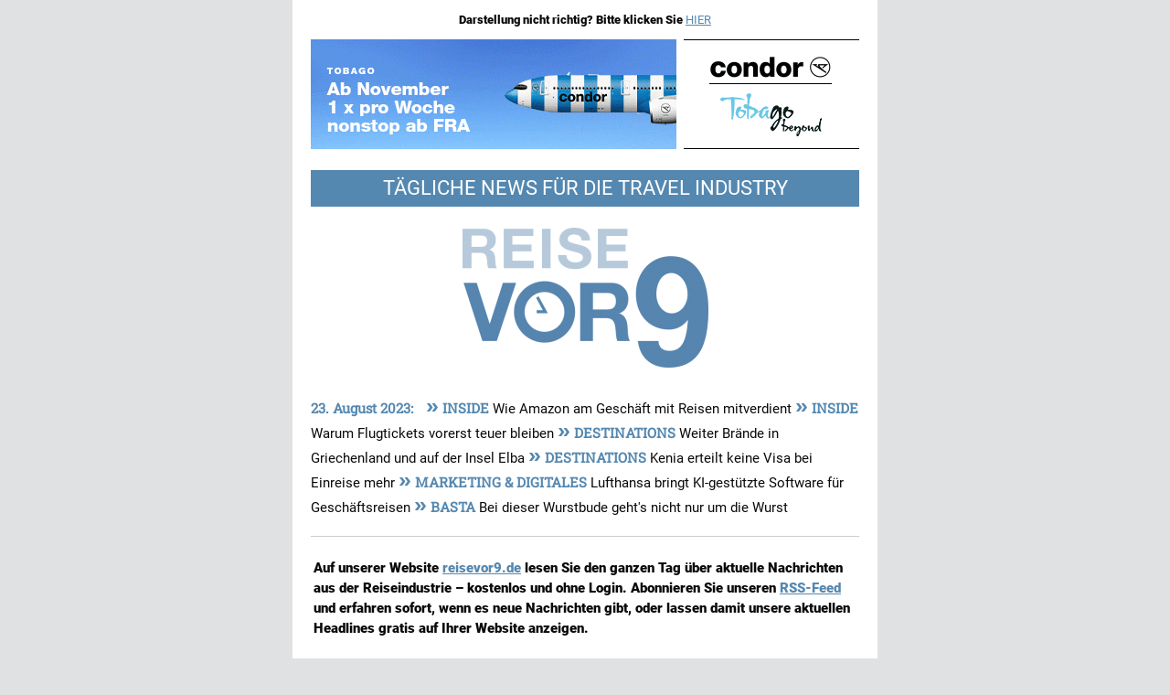

--- FILE ---
content_type: text/html; charset=UTF-8
request_url: https://www.reisevor9.de/newsletter-reise-vor9/2023-08-23
body_size: 10429
content:
<!DOCTYPE html>
<html class="no-js" lang="de-DE">
            <head>
                        <link rel="preload" href="https://www.reisevor9.de/bundles/newsmakernewsletter/css/fonts.css" as="style" crossorigin="anonymous">
    <link rel="stylesheet" href="https://www.reisevor9.de/bundles/newsmakernewsletter/css/fonts.css">
    <!--[if mso]><style>
            h1, h2, h3, h4, h5, h6, p, a, span, th, td, table, div {
                font-family: Arial, sans-serif !important;
            }
        </style><![endif]--><style>
        a,
        h2,
        a h2,
        .svg {
            color: #5588b0;
        }
        .footer strong {
            font-weight: 900 !important;
        }
        .footer p {
            margin-bottom: 12px;
        }
        .svg svg {
            fill:#5588b0;
        }
        p {
            margin: 0;
        }
        .alias-flex_100 {
            margin-left: 0;
            margin-right: 0;
        }
        .img-fluid {
            max-width: 100%;
            width: auto;
            height: auto;
        }
        .text-end {
            text-align: right;
        }
        .copyright-image {
            font-size: small;
        }
        @media only screen {
            html {
                min-height: 100%;
                background: #E0E1E2
            }
        }

        @media only screen and (max-width: 600px) {
            .small-float-center {
                margin: 0 auto !important;
                float: none !important;
                text-align: center !important
            }
        }

        @media only screen and (max-width: 600px) {
            table.body img {
                width: auto;
                height: auto
            }

            table.body center {
                min-width: 0 !important
            }

            table.body .columns {
                height: auto !important;
                -moz-box-sizing: border-box;
                -webkit-box-sizing: border-box;
                box-sizing: border-box;
                padding-left: 20px !important;
                padding-right: 20px !important
            }

            table.body .columns .columns {
                padding-left: 0 !important;
                padding-right: 0 !important
            }

            table.body .collapse .columns {
                padding-left: 0 !important;
                padding-right: 0 !important
            }

            th.small-6 {
                display: inline-block !important;
                width: 50% !important
            }

            th.small-12 {
                display: inline-block !important;
                width: 100% !important
            }

            .columns th.small-12 {
                display: block !important;
                width: 100% !important
            }

            table.menu {
                width: 100% !important
            }

            table.menu td, table.menu th {
                width: auto !important;
                display: inline-block !important
            }

            table.menu.vertical td, table.menu.vertical th {
                display: block !important
            }

            table.menu[align=center] {
                width: auto !important
            }
        }
    </style>        </head>
            <body style="-moz-box-sizing:border-box;-ms-text-size-adjust:100%;-webkit-box-sizing:border-box;-webkit-text-size-adjust:100%;Margin:0;box-sizing:border-box;color:#0a0a0a;font-family:Roboto,Arial,sans-serif;font-weight:400;font-size:15px;font-weight:400;line-height:22px;margin:0;min-width:100%;padding:0;text-align:left;width:100%!important;background-color:#e0e1e2;">
        <div align="center">
                                    <!--[if mso]>
            <table cellpadding="0" cellspacing="0" border="0" style="padding:0px;margin:0px;width:100%;">
                <tr>
                    <td style="padding:0px;margin:0px;">&nbsp;</td>
                    <td style="padding:0px;margin:0px;" width="640">
            <![endif]-->
            <table class="body" style="Margin:0;background:#E0E1E2;background-color:#f6f6f6;border-collapse:collapse;border-spacing:0;color:#0a0a0a;font-family:Roboto,Arial,sans-serif;font-weight:400;font-size:15px;font-weight:400;height:100%;line-height:22px;margin:0 auto;padding:0;text-align:left;vertical-align:top;max-width:640px;">
                <tbody>
                    <tr style="padding:0;text-align:left;vertical-align:top;">
                        <td class="center" style="-moz-hyphens:auto;-webkit-hyphens:auto;Margin:0;border-collapse:collapse!important;color:#0a0a0a;font-family:Roboto,Arial,sans-serif;font-weight:400;font-size:15px;font-weight:400;hyphens:auto;line-height:22px;margin:0;padding:0;text-align:left;vertical-align:top;word-wrap:break-word;" valign="top" align="center">
                            <center data-parsed="" style="width:100%;">
                                <table class="container float-center" style="Margin:0 auto;background:#fff;border-collapse:collapse;border-spacing:0;float:none;margin:0 auto;padding:0;text-align:center;vertical-align:top;max-width:640px;" align="center">
                                    <tbody>
                                        <tr style="padding:0;text-align:left;vertical-align:top;">
                                                                                            <td class="content-view-full class-newsletter" style="-moz-hyphens:auto;-webkit-hyphens:auto;Margin:0;border-collapse:collapse!important;color:#0a0a0a;font-family:Roboto,Arial,sans-serif;font-weight:400;font-size:15px;font-weight:400;hyphens:auto;line-height:22px;margin:0;padding:0;text-align:left;vertical-align:top;word-wrap:break-word;">
                                                                                                            

<table class="wrapper" style="border-collapse:collapse;border-spacing:0;padding:0;text-align:left;vertical-align:top;width:100%;">
    <tbody>
        <tr style="padding:0;text-align:left;vertical-align:top;">
            <td class="wrapper-inner" style="-moz-hyphens:auto;-webkit-hyphens:auto;Margin:0;border-collapse:collapse!important;color:#0a0a0a;font-family:Roboto,Arial,sans-serif;font-weight:400;font-size:15px;hyphens:auto;line-height:22px;margin:0;padding: 10px 20px;text-align:left;vertical-align:top;word-wrap:break-word;">
                                                            <p style="display: none;">Tägliche News für die Travel Industry</p>
                                                    <p class="text-center header-newsletter" style="Margin:0;Margin-bottom:0;color:#0a0a0a;font-family:Roboto,Arial,sans-serif;font-weight:400;font-size:13px;font-weight:700;margin:0;margin-bottom:0;padding:0;text-align:center;width:100%;">
                    Darstellung nicht richtig? Bitte klicken Sie
                    <span class="bold-red" style="color:#E94E1B;font-family:Roboto Slab,serif;font-weight:700;text-transform:uppercase;">
                                                                                    <a href="https://www.reisevor9.de/newsletter-reise-vor9/2023-08-23" target="_blank" style="Margin:0;color:#5588b0;font-family:Roboto,Arial,sans-serif;font-weight:400;line-height:22px;margin:0;padding:0;text-align:left;text-decoration:underline;">HIER</a>
                                                                        </span>
                </p>
            </td>
        </tr>
    </tbody>
</table>


                                    <table class="row advertisement" data-advertiser="Condor" style="border-collapse:collapse;border-spacing:0;display:table;padding:0;position:relative;text-align:center;vertical-align:top;width:100%;">
                <tbody>
                    <tr style="padding:0;text-align:center;vertical-align:top;">
                        <th class="small-12 large-12 columns first last" style="Margin:0 auto;color:#0a0a0a;font-family:Roboto,Arial,sans-serif;font-weight:400;font-size:15px;line-height:22px;margin:0 auto;padding:0;padding-bottom:23px;padding-left:20px;padding-right:20px;text-align:center;width:560px;">
                            <table style="border-collapse:collapse;border-spacing:0;padding:0;text-align:center;vertical-align:top;width:100%;">
                                <tbody>
                                    <tr style="padding:0;text-align:center;vertical-align:top">
                                        <th style="Margin:0;color:#0a0a0a;font-family:Roboto,Arial,sans-serif;font-weight:400;font-size:15px;line-height:22px;margin:0;padding:0;text-align:center">
                                                                                                                                                <a href="https://www.reisevor9.de/api/v1/tracking/click/209581/[base64]%3Futm_source=newsletter%26utm_medium=email%26utm_campaign=" rel="nofollow" target="_blank">
                                                                                                    <img src="https://www.reisevor9.de/var/site/storage/images/0/5/5/5/2215550-1-ger-DE/4c1efa4f5b9f-CON_Tobago_GIF_600x120.gif" alt="Condor Tobago" class="leadbannerimage" height="120" width="600" style="-ms-interpolation-mode:bicubic;clear:both;display:block;height:auto;max-width:100%;outline:0;text-decoration:none;width:600px;" />
                                                                                                    </a>
                                                                                                                                    </th>
                                    </tr>
                                </tbody>
                            </table>
                        </th>
                    </tr>
                </tbody>
            </table>
                


    <table class="row" style="border-collapse:collapse;border-spacing:0;display:table;padding:0;position:relative;text-align:left;vertical-align:top;width:100%;">
        <tbody>
        <tr style="padding:0;text-align:left;vertical-align:top;">
            <th class="small-12 large-12 columns first last" style="Margin:0 auto;color:#0a0a0a;font-family:Roboto,Arial,sans-serif;font-weight:400;font-size:15px;line-height:22px;margin:0 auto;padding:0;padding-bottom:23px;padding-left:20px;padding-right:20px;text-align:left;width:100%;">
                <table style="border-collapse:collapse;border-spacing:0;padding:0;text-align:left;vertical-align:top;width:100%;">
                    <tbody>
                    <tr style="padding:0;text-align:left;vertical-align:top;">
                        <th style="Margin:0;color:#0a0a0a;font-family:Roboto,Arial,sans-serif;font-weight:400;font-size:15px;line-height:22px;margin:0;padding:0;text-align:left;">
                            <p class="text-center theme" style="Margin:0;Margin-bottom:0;background-color:#5588b0;color:#fff;font-family:Roboto,Arial,sans-serif;font-weight:400;font-size:22px;line-height:40px;margin:0;margin-bottom:0;padding:0;text-align:center;text-transform:uppercase;">
                                Tägliche News für die Travel Industry
                            </p>
                        </th>
                    </tr>
                    </tbody>
                </table>
            </th>
        </tr>
        </tbody>
    </table>
<table class="row" style="border-collapse:collapse;border-spacing:0;display:table;padding:0;position:relative;text-align:left;vertical-align:top;width:100%;">
    <tbody>
        <tr style="padding:0;text-align:left;vertical-align:top">
                                                        <th class="small-12 large-12 columns first last" style="Margin:0 auto;color:#0a0a0a;font-family:Roboto,Arial,sans-serif;font-weight:400;font-size:15px;line-height:22px;margin:0 auto;padding:0;padding-bottom:23px;padding-left:20px;padding-right:20px;text-align:center;width:100%;">
                    <table style="border-collapse:collapse;border-spacing:0;padding:0;text-align:center;vertical-align:top;width:100%;">
                        <tbody>
                            <tr style="padding:0;text-align:center;vertical-align:top;">
                                <th align="center" style="Margin:0;color:#0a0a0a;font-family:Roboto,Arial,sans-serif;font-weight:400;font-size:15px;line-height:22px;margin:0;padding:0;text-align:center;">
                                                                            <img src="https://www.reisevor9.de/var/site/storage/images/_aliases/newsletter_logo/3/7/9/0/973-2-ger-DE/Logo_Reise.png" alt="" class="vor9-svg" height="95" width="auto" style="-ms-interpolation-mode:bicubic;max-width:100%;outline:0;text-align:center;text-decoration:none;width:auto;height:auto;" />
    
                                </th>
                            </tr>
                        </tbody>
                    </table>
                </th>
                                </tr>
    </tbody>
</table>
                                                    
                                                            <div class="ezlandingpage-field">                <div class="container">
    <div class="col-md-12 main-content">
        <div class="landing-page__zones">
            <div class="landing-page__zone landing-page__zone--118903" data-ibexa-zone-id="118903">
                                    
    <div class="landing-page__block block-top-links" data-ez-block-id="1048569">
        <table class="row"
       style="border-collapse:collapse;border-spacing:0;display:table;padding:0;position:relative;text-align:left;vertical-align:top;width:100%;">
    <tbody>
        <tr style="padding:0;text-align:left;vertical-align:top;">
            <th class="small-12 large-12 columns first last"
                style="Margin:0 auto;color:#0a0a0a;font-family:Roboto,Arial,sans-serif;font-weight:400;font-size:15px;line-height:22px;margin:0 auto;padding:0;padding-bottom:20px;padding-left:20px;padding-right:20px;text-align:left;width:560px;">
                <table style="border-collapse:collapse;border-spacing:0;padding:0;text-align:left;vertical-align:top;width:100%;">
                    <tbody>
                        <tr style="padding:0;text-align:left;vertical-align:top;">
                            <th style="Margin:0;color:#0a0a0a;font-family:Roboto,Arial,sans-serif;font-weight:400;font-size:15px;line-height:22px;margin:0;padding:0;text-align:left;">
                                <p class="text-start" style="Margin:0;Margin-bottom:0;color:#0a0a0a;font-family:Roboto,Arial,sans-serif;font-weight:400;font-size:15px;line-height:22px;margin:0;margin-bottom:0;padding:0;text-align:left;">
                                    <span class="date" style="color:#5588b0;font-family:Roboto Slab,serif;font-weight:700;margin-right:5px;text-transform:none;">
                                        <time datetime="2023-08-23T00:00:00+02:00" style="color:#5588b0;font-family:Roboto Slab,serif;font-weight:700;margin-right:5px;text-transform:none;">
                                            23. August 2023:
                                        </time>
                                    </span>
                                                                                <span class="no-underline" style="Margin:0;color:#5588b0;font-family:Roboto,Arial,sans-serif;font-weight:400;line-height:22px;margin:0;padding:0;text-align:left;text-decoration:none;">
        <a href="#item_60" class="bold-red svg" style="text-decoration:none;color:#5588b0;font-family:Roboto Slab,serif;font-weight:700;text-transform:uppercase;">
            <span style="font-family:Arial,sans-serif;font-size:25px;line-height:25px;color:#5588b0">&raquo;</span>
            Inside
        </a>
    </span>

Wie Amazon am Geschäft mit Reisen mitverdient

                                                                                <span class="no-underline" style="Margin:0;color:#5588b0;font-family:Roboto,Arial,sans-serif;font-weight:400;line-height:22px;margin:0;padding:0;text-align:left;text-decoration:none;">
        <a href="#item_60" class="bold-red svg" style="text-decoration:none;color:#5588b0;font-family:Roboto Slab,serif;font-weight:700;text-transform:uppercase;">
            <span style="font-family:Arial,sans-serif;font-size:25px;line-height:25px;color:#5588b0">&raquo;</span>
            Inside
        </a>
    </span>

Warum Flugtickets vorerst teuer bleiben

                                                                                <span class="no-underline" style="Margin:0;color:#5588b0;font-family:Roboto,Arial,sans-serif;font-weight:400;line-height:22px;margin:0;padding:0;text-align:left;text-decoration:none;">
        <a href="#item_61" class="bold-red svg" style="text-decoration:none;color:#5588b0;font-family:Roboto Slab,serif;font-weight:700;text-transform:uppercase;">
            <span style="font-family:Arial,sans-serif;font-size:25px;line-height:25px;color:#5588b0">&raquo;</span>
            Destinations
        </a>
    </span>

Weiter Brände in Griechenland und auf der Insel Elba

                                                                                <span class="no-underline" style="Margin:0;color:#5588b0;font-family:Roboto,Arial,sans-serif;font-weight:400;line-height:22px;margin:0;padding:0;text-align:left;text-decoration:none;">
        <a href="#item_61" class="bold-red svg" style="text-decoration:none;color:#5588b0;font-family:Roboto Slab,serif;font-weight:700;text-transform:uppercase;">
            <span style="font-family:Arial,sans-serif;font-size:25px;line-height:25px;color:#5588b0">&raquo;</span>
            Destinations
        </a>
    </span>

Kenia erteilt keine Visa bei Einreise mehr

                                                                                <span class="no-underline" style="Margin:0;color:#5588b0;font-family:Roboto,Arial,sans-serif;font-weight:400;line-height:22px;margin:0;padding:0;text-align:left;text-decoration:none;">
        <a href="#item_62" class="bold-red svg" style="text-decoration:none;color:#5588b0;font-family:Roboto Slab,serif;font-weight:700;text-transform:uppercase;">
            <span style="font-family:Arial,sans-serif;font-size:25px;line-height:25px;color:#5588b0">&raquo;</span>
            Marketing &amp; Digitales
        </a>
    </span>

Lufthansa bringt KI-gestützte Software für Geschäftsreisen

                                                                                <span class="no-underline" style="Margin:0;color:#5588b0;font-family:Roboto,Arial,sans-serif;font-weight:400;line-height:22px;margin:0;padding:0;text-align:left;text-decoration:none;">
        <a href="#item_63" class="bold-red svg" style="text-decoration:none;color:#5588b0;font-family:Roboto Slab,serif;font-weight:700;text-transform:uppercase;">
            <span style="font-family:Arial,sans-serif;font-size:25px;line-height:25px;color:#5588b0">&raquo;</span>
            Basta
        </a>
    </span>

Bei dieser Wurstbude geht&#039;s nicht nur um die Wurst

                                                                    </p>
                            </th>
                        </tr>
                    </tbody>
                </table>
            </th>
        </tr>
    </tbody>
</table>
<table class="row line" style="border-collapse:collapse;border-spacing:0;display:table;position:relative;text-align:left;vertical-align:top;width:100%;">
    <tbody>
        <tr>
            <th width="20" style="padding:0;height:1px;text-align:left;vertical-align:top;max-width:20px;"></th>
            <th style="padding:0;height:1px;background-color:#ccc;text-align:left;vertical-align:top;"></th>
            <th width="20" style="padding:0;height:1px;text-align:left;vertical-align:top;max-width:20px;"></th>
        </tr>
    </tbody>
</table>
        <table style="border-collapse:collapse;border-spacing:0;display:table;padding:0;position:relative;text-align:left;vertical-align:top;width:100%;">
    <tbody>
        <tr>
            <th style="height:20px;padding:0;text-align:left;vertical-align:top;display:block;width:100%;"></th>
        </tr>
    </tbody>
</table>


    </div>
    <div class="landing-page__block block-richtext" data-ez-block-id="1048570">
                <table class="wrapper wrapper" style="border-collapse:collapse;border-spacing:0;padding:0;width:100%;text-align:left;vertical-align:top;">
        <tbody>
            <tr style="padding:0;text-align:left;vertical-align:top;">
                <td class="wrapper-inner" style="-moz-hyphens:auto;-webkit-hyphens:auto;Margin:0;border-collapse:collapse!important;color:#0a0a0a;font-family:Roboto,Arial,sans-serif;font-weight:400;font-size:15px;hyphens:auto;line-height:22px;margin:0;padding: 0 20px;text-align:left;vertical-align:top;word-wrap:break-word;">
                        <table><tbody><tr><td><p><strong>Auf unserer Website <a href="https://www.reisevor9.de" target="_blank">reisevor9.de</a> lesen Sie den ganzen Tag &uuml;ber aktuelle Nachrichten aus der Reiseindustrie &ndash; kostenlos und ohne Login. Abonnieren Sie unseren <a href="https://www.reisevor9.de/rss-feed" target="_blank">RSS-Feed</a> und erfahren sofort, wenn es neue Nachrichten gibt, oder lassen damit unsere aktuellen Headlines gratis auf Ihrer Website anzeigen.</strong></p></td></tr></tbody></table>

                </td>
            </tr>
        </tbody>
    </table>

    <table style="border-collapse:collapse;border-spacing:0;display:table;padding:0;position:relative;text-align:left;vertical-align:top;width:100%;">
    <tbody>
        <tr>
            <th style="height:20px;padding:0;text-align:left;vertical-align:top;display:block;width:100%;"></th>
        </tr>
    </tbody>
</table>
    <table class="row line" style="border-collapse:collapse;border-spacing:0;display:table;position:relative;text-align:left;vertical-align:top;width:100%;">
    <tbody>
        <tr>
            <th width="20" style="padding:0;height:1px;text-align:left;vertical-align:top;max-width:20px;"></th>
            <th style="padding:0;height:1px;background-color:#ccc;text-align:left;vertical-align:top;"></th>
            <th width="20" style="padding:0;height:1px;text-align:left;vertical-align:top;max-width:20px;"></th>
        </tr>
    </tbody>
</table>
        <table style="border-collapse:collapse;border-spacing:0;display:table;padding:0;position:relative;text-align:left;vertical-align:top;width:100%;">
    <tbody>
        <tr>
            <th style="height:20px;padding:0;text-align:left;vertical-align:top;display:block;width:100%;"></th>
        </tr>
    </tbody>
</table>

    </div>
    <div class="landing-page__block block-ad-banner" data-ez-block-id="1048571">
        
    </div>
    <div class="landing-page__block block-category" data-ez-block-id="1048572">
                                    <table id="item_60" class="row block view-default type-category" style="border-collapse:collapse;border-spacing:0;display:table;padding:0;position:relative;text-align:left;vertical-align:top;width:100%;">
        <tbody>
            <tr style="padding:0;text-align:left;vertical-align:top;">
                <th class="small-12 large-12 columns first last" style="Margin:0 auto;color:#0a0a0a;font-family:Roboto,Arial,sans-serif;font-weight:400;font-size:15px;line-height:22px;margin:0 auto;padding:0;padding-bottom:10px;padding-left:20px;padding-right:20px;text-align:left;width:560px;">
                    <table style="border-collapse:collapse;border-spacing:0;padding:0;text-align:left;vertical-align:top;width:100%;">
                        <tbody>
                            <tr style="padding:0;text-align:left;vertical-align:top;">
                                <th style="Margin:0;color:#0a0a0a;font-family:Roboto,Arial,sans-serif;font-weight:400;font-size:15px;line-height:22px;margin:0;padding:0;text-align:left;">
                                    <span style="Margin:0;font-family:Roboto,Arial,sans-serif;font-weight:400;line-height:22px;margin:0;padding:0;text-align:left;text-decoration:none;">
                                        <h2 class="heading" style="Margin:0;Margin-bottom:0px;font-family:Roboto Slab,serif;font-weight:700;font-size:17px;line-height:22px;margin:0;padding:0;text-align:left;text-transform:uppercase;word-wrap:normal;">
                                            <span style="font-family:Arial,sans-serif;font-size:25px;line-height:25px;color:#5588b0">&raquo;</span>
                                                                Inside
                                                        </h2>
                                    </span>
                                </th>
                            </tr>
                        </tbody>
                    </table>
                </th>
            </tr>
        </tbody>
    </table>
                                        <table class="wrapper wrapper" style="border-collapse:collapse;border-spacing:0;padding:0;width:100%;text-align:left;vertical-align:top;">
        <tbody>
            <tr style="padding:0;text-align:left;vertical-align:top;">
                <td class="wrapper-inner" style="-moz-hyphens:auto;-webkit-hyphens:auto;Margin:0;border-collapse:collapse!important;color:#0a0a0a;font-family:Roboto,Arial,sans-serif;font-weight:400;font-size:15px;hyphens:auto;line-height:22px;margin:0;padding: 0 20px;text-align:left;vertical-align:top;word-wrap:break-word;">
                        <h3 style="Margin:0;Margin-bottom:8px;color:inherit;font-family:Roboto Slab,serif;font-weight:700;font-size:17px;line-height:24px;margin:0;margin-bottom:8px;padding:0;text-align:left;word-wrap:normal;">
                    Wie Amazon am Geschäft mit Reisen mitverdient
            </h3>
                </td>
            </tr>
        </tbody>
    </table>
                                    <table valign="top" class="row" style="border-collapse:collapse;border-spacing:0;display:table;padding:0;position:relative;text-align:left;vertical-align:top;width:100%;vertical-align:top;">
    <tbody>
        <tr valign="top" style="padding:0;text-align:left;vertical-align:top;">
            <th valign="top" class="small-12 large-6 columns first" style="Margin:0 auto;color:#0a0a0a;font-family:Roboto,Arial,sans-serif;font-weight:400;font-size:15px;line-height:22px;margin:0 auto;padding:0;padding-bottom:20px;padding-left:20px;padding-right:10px;text-align:left;width:278px;vertical-align:top;">
                <table valign="top" style="border-collapse:collapse;border-spacing:0;padding:0;text-align:left;vertical-align:top;width:278px;">
                    <tbody>
                        <tr valign="top" style="padding:0;text-align:left;vertical-align:top;">
                            <td valign="top" style="Margin:0;color:#0a0a0a;font-family:Roboto,Arial,sans-serif;font-weight:400;font-size:15px;line-height:22px;margin:0;padding:0;text-align:left;">
                                    <img src="https://www.reisevor9.de/var/site/storage/images/_aliases/newsletter_16x9/1/0/1/4/2224101-1-ger-DE/164cee2b0444-Amazon-Firmenzentrale-iStock-hapabapa-1317474419.jpg" alt="Amazon" valign="top" class="float-start editorial-img-small" height="163" width="290" style="-ms-interpolation-mode:bicubic;clear:both;display:block;float:left;height:156px;max-width:100%;outline:0;text-align:left;text-decoration:none;width:278px;vertical-align:top;" />
                                    <table style="width:100%;border-collapse:collapse;border-spacing:0;padding:0;text-align:left;vertical-align:top;">
        <tbody>
            <tr style="padding:0;text-align:left;vertical-align:top;">
                <td style="-moz-hyphens:auto;-webkit-hyphens:auto;Margin:0;border-collapse:collapse!important;color:#0a0a0a;font-family:Roboto,Arial,sans-serif;font-weight:400;font-size:9pt;hyphens:auto;line-height:22px;margin:0;padding:0;text-align:right;vertical-align:top;word-wrap:break-word;">
                                                                                                        <p>&copy;iStock/hapabapa</p>


                                                                                            </td>
            </tr>
        </tbody>
    </table>
                            </td>
                        </tr>
                    </tbody>
                </table>
            </th>
            <th class="small-12 large-6 columns last" style="Margin:0 auto;color:#0a0a0a;font-family:Roboto,Arial,sans-serif;font-weight:400;font-size:15px;line-height:22px;margin:0 auto;padding:0;padding-bottom:20px;padding-left:10px;padding-right:20px;text-align:left;" valign="top">
                <table style="border-collapse:collapse;border-spacing:0;padding:0;text-align:left;vertical-align:top;" valign="top" >
                    <tbody>
                        <tr style="padding:0;text-align:left;vertical-align:top;" valign="top" >
                            <th style="Margin:0;color:#0a0a0a;font-family:Roboto,Arial,sans-serif;font-weight:400;font-size:15px;line-height:22px;margin:0;padding:0;text-align:left;" valign="top" >
                                <div class="p-editorial-img">
                                                                                    <p>Amazon verkauft weder Reisen noch Hotelbetten. Und doch spielt das Unternehmen hinter den Kulissen eine wachsende Rolle im Reisesektor. Das gilt vor allem f&uuml;r Amazon Web Services (AWS), eine Tochtergesellschaft, die On-Demand-Cloud-Computing-Plattformen und -Anwendungen bereitstellt. <a href="https://www.reisevor9.de/inside/wie-amazon-am-geschaeft-mit-reisen-mitverdient">Reise vor9</a></p>


            
                                                </div>
                            </th>
                        </tr>
                    </tbody>
                </table>
            </th>
        </tr>
    </tbody>
</table>
            
                                        <table class="wrapper wrapper" style="border-collapse:collapse;border-spacing:0;padding:0;width:100%;text-align:left;vertical-align:top;">
        <tbody>
            <tr style="padding:0;text-align:left;vertical-align:top;">
                <td class="wrapper-inner" style="-moz-hyphens:auto;-webkit-hyphens:auto;Margin:0;border-collapse:collapse!important;color:#0a0a0a;font-family:Roboto,Arial,sans-serif;font-weight:400;font-size:15px;hyphens:auto;line-height:22px;margin:0;padding: 0 20px;text-align:left;vertical-align:top;word-wrap:break-word;">
                        <h3 style="Margin:0;Margin-bottom:8px;color:inherit;font-family:Roboto Slab,serif;font-weight:700;font-size:17px;line-height:24px;margin:0;margin-bottom:8px;padding:0;text-align:left;word-wrap:normal;">
                    Warum Flugtickets vorerst teuer bleiben
            </h3>
                </td>
            </tr>
        </tbody>
    </table>
                    <table class="row" style="border-collapse:collapse;border-spacing:0;display:table;padding:0;position:relative;text-align:left;vertical-align:top;width:100%">
    <tbody>
        <tr style="padding:0;text-align:left;vertical-align:top">
            <th class="small-12 large-12 columns first last" style="Margin:0 auto;color:#0a0a0a;font-family:Roboto,Arial,sans-serif;font-weight:400;font-size:15px;line-height:22px;margin:0 auto;padding:0;padding-bottom:20px;padding-left:20px;padding-right:20px;text-align:left;width:560px">
                <table style="border-collapse:collapse;border-spacing:0;padding:0;text-align:left;vertical-align:top;width:100%">
                    <tbody>
                        <tr style="padding:0;text-align:left;vertical-align:top">
                            <th style="Margin:0;color:#0a0a0a;font-family:Roboto,Arial,sans-serif;font-weight:400;font-size:15px;line-height:22px;margin:0;padding:0;text-align:left">
                                <div class="text-start">
                                                                                <p>Laut dem Statistischen Bundesamt lagen die Preise f&uuml;r internationale Fl&uuml;ge im ersten Halbjahr um 25 Prozent &uuml;ber dem Vorjahr, bei Europa-Fl&uuml;gen sogar um 32 Prozent. Ein Grund daf&uuml;r sind hohe Geb&uuml;hren. Inzwischen hat eine Mehrzahl der deutschen Flugh&auml;fen die staatlich gesetzte Obergrenze von zehn Euro allein f&uuml;r die Passagier- und Handgep&auml;ckkontrolle erreicht. Dazu kommen f&uuml;r jeden Fluggast Luftverkehrsteuer (12,73 Euro f&uuml;r einen Europa-Flug) sowie Entgelte f&uuml;r Flughafen und Flugsicherung. Die Geb&uuml;hren seien auf dem besten Weg, die Kerosinpreise als Kostenfaktor zu &uuml;berfl&uuml;geln, wettert Eurowings-Chef Jens Bischof. <a href="https://www.welt.de/newsticker/dpa_nt/infoline_nt/wirtschaft_nt/article247024050/Warum-Flugreisen-in-Deutschland-so-teuer-sind.html" target="_blank">Welt</a></p>


            
                                            </div>
                            </th>
                        </tr>
                    </tbody>
                </table>
            </th>
        </tr>
    </tbody>
</table>
    
                                        <table class="wrapper wrapper" style="border-collapse:collapse;border-spacing:0;padding:0;width:100%;text-align:left;vertical-align:top;">
        <tbody>
            <tr style="padding:0;text-align:left;vertical-align:top;">
                <td class="wrapper-inner" style="-moz-hyphens:auto;-webkit-hyphens:auto;Margin:0;border-collapse:collapse!important;color:#0a0a0a;font-family:Roboto,Arial,sans-serif;font-weight:400;font-size:15px;hyphens:auto;line-height:22px;margin:0;padding: 0 20px;text-align:left;vertical-align:top;word-wrap:break-word;">
                        <h3 style="Margin:0;Margin-bottom:8px;color:inherit;font-family:Roboto Slab,serif;font-weight:700;font-size:17px;line-height:24px;margin:0;margin-bottom:8px;padding:0;text-align:left;word-wrap:normal;">
                    TUI-Chef warnt vor herausforderndem Winter
            </h3>
                </td>
            </tr>
        </tbody>
    </table>
                                    <table valign="top" class="row" style="border-collapse:collapse;border-spacing:0;display:table;padding:0;position:relative;text-align:left;vertical-align:top;width:100%;vertical-align:top;">
    <tbody>
        <tr valign="top" style="padding:0;text-align:left;vertical-align:top;">
            <th valign="top" class="small-12 large-6 columns first" style="Margin:0 auto;color:#0a0a0a;font-family:Roboto,Arial,sans-serif;font-weight:400;font-size:15px;line-height:22px;margin:0 auto;padding:0;padding-bottom:20px;padding-left:20px;padding-right:10px;text-align:left;width:278px;vertical-align:top;">
                <table valign="top" style="border-collapse:collapse;border-spacing:0;padding:0;text-align:left;vertical-align:top;width:278px;">
                    <tbody>
                        <tr valign="top" style="padding:0;text-align:left;vertical-align:top;">
                            <td valign="top" style="Margin:0;color:#0a0a0a;font-family:Roboto,Arial,sans-serif;font-weight:400;font-size:15px;line-height:22px;margin:0;padding:0;text-align:left;">
                                    <img src="https://www.reisevor9.de/var/site/storage/images/_aliases/newsletter_16x9/9/9/8/9/1969899-1-ger-DE/a4a290fe05f2-Ebel-Sebastian-TUI.jpg" alt="Ebel Sebastian" valign="top" class="float-start editorial-img-small" height="163" width="290" style="-ms-interpolation-mode:bicubic;clear:both;display:block;float:left;height:156px;max-width:100%;outline:0;text-align:left;text-decoration:none;width:278px;vertical-align:top;" />
                                    <table style="width:100%;border-collapse:collapse;border-spacing:0;padding:0;text-align:left;vertical-align:top;">
        <tbody>
            <tr style="padding:0;text-align:left;vertical-align:top;">
                <td style="-moz-hyphens:auto;-webkit-hyphens:auto;Margin:0;border-collapse:collapse!important;color:#0a0a0a;font-family:Roboto,Arial,sans-serif;font-weight:400;font-size:9pt;hyphens:auto;line-height:22px;margin:0;padding:0;text-align:right;vertical-align:top;word-wrap:break-word;">
                                                                                                        <p>&copy;TUI &nbsp;Group</p>


                                                                                            </td>
            </tr>
        </tbody>
    </table>
                            </td>
                        </tr>
                    </tbody>
                </table>
            </th>
            <th class="small-12 large-6 columns last" style="Margin:0 auto;color:#0a0a0a;font-family:Roboto,Arial,sans-serif;font-weight:400;font-size:15px;line-height:22px;margin:0 auto;padding:0;padding-bottom:20px;padding-left:10px;padding-right:20px;text-align:left;" valign="top">
                <table style="border-collapse:collapse;border-spacing:0;padding:0;text-align:left;vertical-align:top;" valign="top" >
                    <tbody>
                        <tr style="padding:0;text-align:left;vertical-align:top;" valign="top" >
                            <th style="Margin:0;color:#0a0a0a;font-family:Roboto,Arial,sans-serif;font-weight:400;font-size:15px;line-height:22px;margin:0;padding:0;text-align:left;" valign="top" >
                                <div class="p-editorial-img">
                                                                                    <p>Trotz guter Zahlen f&uuml;r den Sommer sieht TUI-CEO Sebastian Ebel (Foto) f&uuml;r den Winter Anzeichen f&uuml;r eine Abschw&auml;chung der Nachfrage. "Ich gehe davon aus, dass wir in diesem Winter auf den europ&auml;ischen M&auml;rkten keinen R&uuml;ckenwind erleben werden. Das Kundenklima k&ouml;nnte sich abschw&auml;chen", zitiert ihn <a href="https://travelweekly.co.uk/news/air/tui-chief-warns-of-more-challenging-months-ahead" target="_blank">Travel Weekly</a></p>


            
                                                </div>
                            </th>
                        </tr>
                    </tbody>
                </table>
            </th>
        </tr>
    </tbody>
</table>
            
                                        <table class="wrapper wrapper" style="border-collapse:collapse;border-spacing:0;padding:0;width:100%;text-align:left;vertical-align:top;">
        <tbody>
            <tr style="padding:0;text-align:left;vertical-align:top;">
                <td class="wrapper-inner" style="-moz-hyphens:auto;-webkit-hyphens:auto;Margin:0;border-collapse:collapse!important;color:#0a0a0a;font-family:Roboto,Arial,sans-serif;font-weight:400;font-size:15px;hyphens:auto;line-height:22px;margin:0;padding: 0 20px;text-align:left;vertical-align:top;word-wrap:break-word;">
                        <h3 style="Margin:0;Margin-bottom:8px;color:inherit;font-family:Roboto Slab,serif;font-weight:700;font-size:17px;line-height:24px;margin:0;margin-bottom:8px;padding:0;text-align:left;word-wrap:normal;">
                    Berlin fordert mehr Lizenzen für Langstreckenflüge
            </h3>
                </td>
            </tr>
        </tbody>
    </table>
                    <table class="row" style="border-collapse:collapse;border-spacing:0;display:table;padding:0;position:relative;text-align:left;vertical-align:top;width:100%">
    <tbody>
        <tr style="padding:0;text-align:left;vertical-align:top">
            <th class="small-12 large-12 columns first last" style="Margin:0 auto;color:#0a0a0a;font-family:Roboto,Arial,sans-serif;font-weight:400;font-size:15px;line-height:22px;margin:0 auto;padding:0;padding-bottom:20px;padding-left:20px;padding-right:20px;text-align:left;width:560px">
                <table style="border-collapse:collapse;border-spacing:0;padding:0;text-align:left;vertical-align:top;width:100%">
                    <tbody>
                        <tr style="padding:0;text-align:left;vertical-align:top">
                            <th style="Margin:0;color:#0a0a0a;font-family:Roboto,Arial,sans-serif;font-weight:400;font-size:15px;line-height:22px;margin:0;padding:0;text-align:left">
                                <div class="text-start">
                                                                                <p>Die Berliner Wirtschaftssenatorin Franziska Giffey fordert mehr Unterst&uuml;tzung des Bundes f&uuml;r Langstreckenfl&uuml;ge vom Flughafen BER. &nbsp;Sie w&uuml;nsche sich von der Bundesregierung, dass es mehr Lizenzen f&uuml;r Langstreckenfl&uuml;ge insbesondere nach und von Asien kommend gebe, sagte sie der Berliner Zeitung. Um gegen Bayern oder Hessen nicht ins Hintertreffen zu geraten, bed&uuml;rfe es einer "st&auml;rkeren ostdeutschen Lobby". <a href="https://www.zeit.de/news/2023-08/20/berlin-fordert-mehr-lizenzen-fuer-langstreckenfluege-vom-ber" target="_blank">Zeit</a></p>


            
                                            </div>
                            </th>
                        </tr>
                    </tbody>
                </table>
            </th>
        </tr>
    </tbody>
</table>
    
                        <table class="row line" style="border-collapse:collapse;border-spacing:0;display:table;position:relative;text-align:left;vertical-align:top;width:100%;">
    <tbody>
        <tr>
            <th width="20" style="padding:0;height:1px;text-align:left;vertical-align:top;max-width:20px;"></th>
            <th style="padding:0;height:1px;background-color:#ccc;text-align:left;vertical-align:top;"></th>
            <th width="20" style="padding:0;height:1px;text-align:left;vertical-align:top;max-width:20px;"></th>
        </tr>
    </tbody>
</table>
        <table style="border-collapse:collapse;border-spacing:0;display:table;padding:0;position:relative;text-align:left;vertical-align:top;width:100%;">
    <tbody>
        <tr>
            <th style="height:20px;padding:0;text-align:left;vertical-align:top;display:block;width:100%;"></th>
        </tr>
    </tbody>
</table>

    </div>
    <div class="landing-page__block block-category" data-ez-block-id="1048573">
                                    <table id="item_61" class="row block view-default type-category" style="border-collapse:collapse;border-spacing:0;display:table;padding:0;position:relative;text-align:left;vertical-align:top;width:100%;">
        <tbody>
            <tr style="padding:0;text-align:left;vertical-align:top;">
                <th class="small-12 large-12 columns first last" style="Margin:0 auto;color:#0a0a0a;font-family:Roboto,Arial,sans-serif;font-weight:400;font-size:15px;line-height:22px;margin:0 auto;padding:0;padding-bottom:10px;padding-left:20px;padding-right:20px;text-align:left;width:560px;">
                    <table style="border-collapse:collapse;border-spacing:0;padding:0;text-align:left;vertical-align:top;width:100%;">
                        <tbody>
                            <tr style="padding:0;text-align:left;vertical-align:top;">
                                <th style="Margin:0;color:#0a0a0a;font-family:Roboto,Arial,sans-serif;font-weight:400;font-size:15px;line-height:22px;margin:0;padding:0;text-align:left;">
                                    <span style="Margin:0;font-family:Roboto,Arial,sans-serif;font-weight:400;line-height:22px;margin:0;padding:0;text-align:left;text-decoration:none;">
                                        <h2 class="heading" style="Margin:0;Margin-bottom:0px;font-family:Roboto Slab,serif;font-weight:700;font-size:17px;line-height:22px;margin:0;padding:0;text-align:left;text-transform:uppercase;word-wrap:normal;">
                                            <span style="font-family:Arial,sans-serif;font-size:25px;line-height:25px;color:#5588b0">&raquo;</span>
                                                                Destinations
                                                        </h2>
                                    </span>
                                </th>
                            </tr>
                        </tbody>
                    </table>
                </th>
            </tr>
        </tbody>
    </table>
                                        <table class="wrapper wrapper" style="border-collapse:collapse;border-spacing:0;padding:0;width:100%;text-align:left;vertical-align:top;">
        <tbody>
            <tr style="padding:0;text-align:left;vertical-align:top;">
                <td class="wrapper-inner" style="-moz-hyphens:auto;-webkit-hyphens:auto;Margin:0;border-collapse:collapse!important;color:#0a0a0a;font-family:Roboto,Arial,sans-serif;font-weight:400;font-size:15px;hyphens:auto;line-height:22px;margin:0;padding: 0 20px;text-align:left;vertical-align:top;word-wrap:break-word;">
                        <h3 style="Margin:0;Margin-bottom:8px;color:inherit;font-family:Roboto Slab,serif;font-weight:700;font-size:17px;line-height:24px;margin:0;margin-bottom:8px;padding:0;text-align:left;word-wrap:normal;">
                    Weiter Brände in Griechenland und auf der Insel Elba
            </h3>
                </td>
            </tr>
        </tbody>
    </table>
                    <table class="row" style="border-collapse:collapse;border-spacing:0;display:table;padding:0;position:relative;text-align:left;vertical-align:top;width:100%">
    <tbody>
        <tr style="padding:0;text-align:left;vertical-align:top">
            <th class="small-12 large-12 columns first last" style="Margin:0 auto;color:#0a0a0a;font-family:Roboto,Arial,sans-serif;font-weight:400;font-size:15px;line-height:22px;margin:0 auto;padding:0;padding-bottom:20px;padding-left:20px;padding-right:20px;text-align:left;width:560px">
                <table style="border-collapse:collapse;border-spacing:0;padding:0;text-align:left;vertical-align:top;width:100%">
                    <tbody>
                        <tr style="padding:0;text-align:left;vertical-align:top">
                            <th style="Margin:0;color:#0a0a0a;font-family:Roboto,Arial,sans-serif;font-weight:400;font-size:15px;line-height:22px;margin:0;padding:0;text-align:left">
                                <div class="text-start">
                                                                                <p>In Griechenland k&auml;mpfen die Menschen weiter gegen zahlreiche unkontrollierte Feuer. Schwerpunkte der Br&auml;nde befinden sich im Nordosten des Landes im Nationalpark Dadia, au&szlig;erdem rund um die Hafenstadt Alexandroupolis, aber auch auf der Insel Eub&ouml;a sowie westlich und n&ouml;rdlich der Hauptstadt Athen. Auf der italienischen Insel Elba musste wegen eines Waldbrandes ein Campingplatz evakuiert werden. <a href="https://www.stern.de/panorama/klima--waldbraende-in-griechenland-wueten-weiter-33759288.html" target="_blank">Stern</a>, <a href="https://www.n-tv.de/der_tag/Italien-kaempft-mit-Hitzewelle-und-Waldbrand-auf-Elba-article24342277.html" target="_blank">N-TV</a>&nbsp;</p>


            
                                            </div>
                            </th>
                        </tr>
                    </tbody>
                </table>
            </th>
        </tr>
    </tbody>
</table>
    
                                        <table class="wrapper wrapper" style="border-collapse:collapse;border-spacing:0;padding:0;width:100%;text-align:left;vertical-align:top;">
        <tbody>
            <tr style="padding:0;text-align:left;vertical-align:top;">
                <td class="wrapper-inner" style="-moz-hyphens:auto;-webkit-hyphens:auto;Margin:0;border-collapse:collapse!important;color:#0a0a0a;font-family:Roboto,Arial,sans-serif;font-weight:400;font-size:15px;hyphens:auto;line-height:22px;margin:0;padding: 0 20px;text-align:left;vertical-align:top;word-wrap:break-word;">
                        <h3 style="Margin:0;Margin-bottom:8px;color:inherit;font-family:Roboto Slab,serif;font-weight:700;font-size:17px;line-height:24px;margin:0;margin-bottom:8px;padding:0;text-align:left;word-wrap:normal;">
                    Kenia erteilt keine Visa bei Einreise mehr
            </h3>
                </td>
            </tr>
        </tbody>
    </table>
                                    <table valign="top" class="row" style="border-collapse:collapse;border-spacing:0;display:table;padding:0;position:relative;text-align:left;vertical-align:top;width:100%;vertical-align:top;">
    <tbody>
        <tr valign="top" style="padding:0;text-align:left;vertical-align:top;">
            <th valign="top" class="small-12 large-6 columns first" style="Margin:0 auto;color:#0a0a0a;font-family:Roboto,Arial,sans-serif;font-weight:400;font-size:15px;line-height:22px;margin:0 auto;padding:0;padding-bottom:20px;padding-left:20px;padding-right:10px;text-align:left;width:278px;vertical-align:top;">
                <table valign="top" style="border-collapse:collapse;border-spacing:0;padding:0;text-align:left;vertical-align:top;width:278px;">
                    <tbody>
                        <tr valign="top" style="padding:0;text-align:left;vertical-align:top;">
                            <td valign="top" style="Margin:0;color:#0a0a0a;font-family:Roboto,Arial,sans-serif;font-weight:400;font-size:15px;line-height:22px;margin:0;padding:0;text-align:left;">
                                    <img src="https://www.reisevor9.de/var/site/storage/images/_aliases/newsletter_16x9/4/0/9/3/1663904-1-ger-DE/Visum Stempel genehmigt iStock AndreyPopov-915461548.jpg" alt="Visum Stempel" valign="top" class="float-start editorial-img-small" height="163" width="290" style="-ms-interpolation-mode:bicubic;clear:both;display:block;float:left;height:156px;max-width:100%;outline:0;text-align:left;text-decoration:none;width:278px;vertical-align:top;" />
                                    <table style="width:100%;border-collapse:collapse;border-spacing:0;padding:0;text-align:left;vertical-align:top;">
        <tbody>
            <tr style="padding:0;text-align:left;vertical-align:top;">
                <td style="-moz-hyphens:auto;-webkit-hyphens:auto;Margin:0;border-collapse:collapse!important;color:#0a0a0a;font-family:Roboto,Arial,sans-serif;font-weight:400;font-size:9pt;hyphens:auto;line-height:22px;margin:0;padding:0;text-align:right;vertical-align:top;word-wrap:break-word;">
                                                                                                        <p>&copy;iStock/AndreyPopov</p>


                                                                                            </td>
            </tr>
        </tbody>
    </table>
                            </td>
                        </tr>
                    </tbody>
                </table>
            </th>
            <th class="small-12 large-6 columns last" style="Margin:0 auto;color:#0a0a0a;font-family:Roboto,Arial,sans-serif;font-weight:400;font-size:15px;line-height:22px;margin:0 auto;padding:0;padding-bottom:20px;padding-left:10px;padding-right:20px;text-align:left;" valign="top">
                <table style="border-collapse:collapse;border-spacing:0;padding:0;text-align:left;vertical-align:top;" valign="top" >
                    <tbody>
                        <tr style="padding:0;text-align:left;vertical-align:top;" valign="top" >
                            <th style="Margin:0;color:#0a0a0a;font-family:Roboto,Arial,sans-serif;font-weight:400;font-size:15px;line-height:22px;margin:0;padding:0;text-align:left;" valign="top" >
                                <div class="p-editorial-img">
                                                                                    <p>Ab sofort ist keine Erteilung von "Visa on arrival" mehr m&ouml;glich, teilen kenianische Beh&ouml;rden mit. Wie das Ausw&auml;rtige Amt erkl&auml;rt, m&uuml;ssen Visa k&uuml;nftig vor der Reise online beantragt werden. N&auml;here Informationen erteile die Botschaft der Republik Kenia in Berlin. <a href="https://www.auswaertiges-amt.de/de/ReiseUndSicherheit/keniasicherheit/208058" target="_blank">Ausw&auml;rtiges Amt</a></p>


            
                                                </div>
                            </th>
                        </tr>
                    </tbody>
                </table>
            </th>
        </tr>
    </tbody>
</table>
            
                                        <table class="wrapper wrapper" style="border-collapse:collapse;border-spacing:0;padding:0;width:100%;text-align:left;vertical-align:top;">
        <tbody>
            <tr style="padding:0;text-align:left;vertical-align:top;">
                <td class="wrapper-inner" style="-moz-hyphens:auto;-webkit-hyphens:auto;Margin:0;border-collapse:collapse!important;color:#0a0a0a;font-family:Roboto,Arial,sans-serif;font-weight:400;font-size:15px;hyphens:auto;line-height:22px;margin:0;padding: 0 20px;text-align:left;vertical-align:top;word-wrap:break-word;">
                        <h3 style="Margin:0;Margin-bottom:8px;color:inherit;font-family:Roboto Slab,serif;font-weight:700;font-size:17px;line-height:24px;margin:0;margin-bottom:8px;padding:0;text-align:left;word-wrap:normal;">
                    Abu Dhabi senkt Gebühren für Reisende
            </h3>
                </td>
            </tr>
        </tbody>
    </table>
                                    <table valign="top" class="row" style="border-collapse:collapse;border-spacing:0;display:table;padding:0;position:relative;text-align:left;vertical-align:top;width:100%;vertical-align:top;">
    <tbody>
        <tr valign="top" style="padding:0;text-align:left;vertical-align:top;">
            <th valign="top" class="small-12 large-6 columns first" style="Margin:0 auto;color:#0a0a0a;font-family:Roboto,Arial,sans-serif;font-weight:400;font-size:15px;line-height:22px;margin:0 auto;padding:0;padding-bottom:20px;padding-left:20px;padding-right:10px;text-align:left;width:278px;vertical-align:top;">
                <table valign="top" style="border-collapse:collapse;border-spacing:0;padding:0;text-align:left;vertical-align:top;width:278px;">
                    <tbody>
                        <tr valign="top" style="padding:0;text-align:left;vertical-align:top;">
                            <td valign="top" style="Margin:0;color:#0a0a0a;font-family:Roboto,Arial,sans-serif;font-weight:400;font-size:15px;line-height:22px;margin:0;padding:0;text-align:left;">
                                    <img src="https://www.reisevor9.de/var/site/storage/images/_aliases/newsletter_16x9/3/9/4/0/2220493-1-ger-DE/1fb9533ee946-Abu-Dhabi-Skyline-Stramd-iStock-Mahmoud-Ghazal.jpg" alt="Abu Dhabi Skyline Strand iStock Mahmoud Ghazal.jpg" valign="top" class="float-start editorial-img-small" height="163" width="290" style="-ms-interpolation-mode:bicubic;clear:both;display:block;float:left;height:156px;max-width:100%;outline:0;text-align:left;text-decoration:none;width:278px;vertical-align:top;" />
                                    <table style="width:100%;border-collapse:collapse;border-spacing:0;padding:0;text-align:left;vertical-align:top;">
        <tbody>
            <tr style="padding:0;text-align:left;vertical-align:top;">
                <td style="-moz-hyphens:auto;-webkit-hyphens:auto;Margin:0;border-collapse:collapse!important;color:#0a0a0a;font-family:Roboto,Arial,sans-serif;font-weight:400;font-size:9pt;hyphens:auto;line-height:22px;margin:0;padding:0;text-align:right;vertical-align:top;word-wrap:break-word;">
                                                                                                        <p>&copy;iStock/Mahmoud Ghazal</p>


                                                                                            </td>
            </tr>
        </tbody>
    </table>
                            </td>
                        </tr>
                    </tbody>
                </table>
            </th>
            <th class="small-12 large-6 columns last" style="Margin:0 auto;color:#0a0a0a;font-family:Roboto,Arial,sans-serif;font-weight:400;font-size:15px;line-height:22px;margin:0 auto;padding:0;padding-bottom:20px;padding-left:10px;padding-right:20px;text-align:left;" valign="top">
                <table style="border-collapse:collapse;border-spacing:0;padding:0;text-align:left;vertical-align:top;" valign="top" >
                    <tbody>
                        <tr style="padding:0;text-align:left;vertical-align:top;" valign="top" >
                            <th style="Margin:0;color:#0a0a0a;font-family:Roboto,Arial,sans-serif;font-weight:400;font-size:15px;line-height:22px;margin:0;padding:0;text-align:left;" valign="top" >
                                <div class="p-editorial-img">
                                                                                    <p>Zu den &Auml;nderungen, die am 1. September in Abu Dhabi in Kraft treten, z&auml;hlen die Senkung der Tourismusgeb&uuml;hr f&uuml;r G&auml;ste von sechs auf vier Prozent, die Abschaffung der Gemeindegeb&uuml;hr von 15 AED (3,75 Euro) pro Zimmer und Nacht sowie die Abschaffung der sechsprozentigen Tourismusgeb&uuml;hr und der vierprozentigen Gemeindegeb&uuml;hr f&uuml;r Hotelrestaurants. <a href="https://www.reisevor9.de/destinations/abu-dhabi-senkt-gebuehren-fuer-reisende">Reise vor9</a></p>


            
                                                </div>
                            </th>
                        </tr>
                    </tbody>
                </table>
            </th>
        </tr>
    </tbody>
</table>
            
                                        <table class="wrapper wrapper" style="border-collapse:collapse;border-spacing:0;padding:0;width:100%;text-align:left;vertical-align:top;">
        <tbody>
            <tr style="padding:0;text-align:left;vertical-align:top;">
                <td class="wrapper-inner" style="-moz-hyphens:auto;-webkit-hyphens:auto;Margin:0;border-collapse:collapse!important;color:#0a0a0a;font-family:Roboto,Arial,sans-serif;font-weight:400;font-size:15px;hyphens:auto;line-height:22px;margin:0;padding: 0 20px;text-align:left;vertical-align:top;word-wrap:break-word;">
                        <h3 style="Margin:0;Margin-bottom:8px;color:inherit;font-family:Roboto Slab,serif;font-weight:700;font-size:17px;line-height:24px;margin:0;margin-bottom:8px;padding:0;text-align:left;word-wrap:normal;">
                    Griechenland-Tourismus vor neuem Rekordjahr
            </h3>
                </td>
            </tr>
        </tbody>
    </table>
                    <table class="row" style="border-collapse:collapse;border-spacing:0;display:table;padding:0;position:relative;text-align:left;vertical-align:top;width:100%">
    <tbody>
        <tr style="padding:0;text-align:left;vertical-align:top">
            <th class="small-12 large-12 columns first last" style="Margin:0 auto;color:#0a0a0a;font-family:Roboto,Arial,sans-serif;font-weight:400;font-size:15px;line-height:22px;margin:0 auto;padding:0;padding-bottom:20px;padding-left:20px;padding-right:20px;text-align:left;width:560px">
                <table style="border-collapse:collapse;border-spacing:0;padding:0;text-align:left;vertical-align:top;width:100%">
                    <tbody>
                        <tr style="padding:0;text-align:left;vertical-align:top">
                            <th style="Margin:0;color:#0a0a0a;font-family:Roboto,Arial,sans-serif;font-weight:400;font-size:15px;line-height:22px;margin:0;padding:0;text-align:left">
                                <div class="text-start">
                                                                                <p>Trotz Hitzewellen und Waldbr&auml;nden prognostizieren die Experten der Griechischen Nationalbank (NBG) ein neues Tourismus-Rekordjahr. Die Zahl der G&auml;ste steigt demnach um f&uuml;nf Prozent im Vergleich zu 2019 und die Ums&auml;tze auf bis zu 21 Milliarden Euro nach damals rund 18 Milliarden Euro. Die steigende Zahl der Flugg&auml;ste nach Griechenland best&auml;tigt diese Einsch&auml;tzung. <a href="https://www.tagesschau.de/wirtschaft/verbraucher/griechenland-tourismus-rekord-besucherzahlen-hotels-tavernen-100.html" target="_blank">Tagesschau</a></p>


            
                                            </div>
                            </th>
                        </tr>
                    </tbody>
                </table>
            </th>
        </tr>
    </tbody>
</table>
    
                                        <table class="wrapper wrapper" style="border-collapse:collapse;border-spacing:0;padding:0;width:100%;text-align:left;vertical-align:top;">
        <tbody>
            <tr style="padding:0;text-align:left;vertical-align:top;">
                <td class="wrapper-inner" style="-moz-hyphens:auto;-webkit-hyphens:auto;Margin:0;border-collapse:collapse!important;color:#0a0a0a;font-family:Roboto,Arial,sans-serif;font-weight:400;font-size:15px;hyphens:auto;line-height:22px;margin:0;padding: 0 20px;text-align:left;vertical-align:top;word-wrap:break-word;">
                        <h3 style="Margin:0;Margin-bottom:8px;color:inherit;font-family:Roboto Slab,serif;font-weight:700;font-size:17px;line-height:24px;margin:0;margin-bottom:8px;padding:0;text-align:left;word-wrap:normal;">
                    Malta eröffnet Unterwasserpark für Taucher
            </h3>
                </td>
            </tr>
        </tbody>
    </table>
                                    <table valign="top" class="row" style="border-collapse:collapse;border-spacing:0;display:table;padding:0;position:relative;text-align:left;vertical-align:top;width:100%;vertical-align:top;">
    <tbody>
        <tr valign="top" style="padding:0;text-align:left;vertical-align:top;">
            <th valign="top" class="small-12 large-6 columns first" style="Margin:0 auto;color:#0a0a0a;font-family:Roboto,Arial,sans-serif;font-weight:400;font-size:15px;line-height:22px;margin:0 auto;padding:0;padding-bottom:20px;padding-left:20px;padding-right:10px;text-align:left;width:278px;vertical-align:top;">
                <table valign="top" style="border-collapse:collapse;border-spacing:0;padding:0;text-align:left;vertical-align:top;width:278px;">
                    <tbody>
                        <tr valign="top" style="padding:0;text-align:left;vertical-align:top;">
                            <td valign="top" style="Margin:0;color:#0a0a0a;font-family:Roboto,Arial,sans-serif;font-weight:400;font-size:15px;line-height:22px;margin:0;padding:0;text-align:left;">
                                    <img src="https://www.reisevor9.de/var/site/storage/images/_aliases/newsletter_16x9/6/7/1/7/2217176-1-ger-DE/cac291c57819-Malta-Unterwasserpark-Heritage-Malta.jpg" alt="Malta Gozo Unterwasserpark Foto Heritage Malta" valign="top" class="float-start editorial-img-small" height="163" width="290" style="-ms-interpolation-mode:bicubic;clear:both;display:block;float:left;height:156px;max-width:100%;outline:0;text-align:left;text-decoration:none;width:278px;vertical-align:top;" />
                                    <table style="width:100%;border-collapse:collapse;border-spacing:0;padding:0;text-align:left;vertical-align:top;">
        <tbody>
            <tr style="padding:0;text-align:left;vertical-align:top;">
                <td style="-moz-hyphens:auto;-webkit-hyphens:auto;Margin:0;border-collapse:collapse!important;color:#0a0a0a;font-family:Roboto,Arial,sans-serif;font-weight:400;font-size:9pt;hyphens:auto;line-height:22px;margin:0;padding:0;text-align:right;vertical-align:top;word-wrap:break-word;">
                                                                                                        <p>&copy;Heritage Malta</p>


                                                                                            </td>
            </tr>
        </tbody>
    </table>
                            </td>
                        </tr>
                    </tbody>
                </table>
            </th>
            <th class="small-12 large-6 columns last" style="Margin:0 auto;color:#0a0a0a;font-family:Roboto,Arial,sans-serif;font-weight:400;font-size:15px;line-height:22px;margin:0 auto;padding:0;padding-bottom:20px;padding-left:10px;padding-right:20px;text-align:left;" valign="top">
                <table style="border-collapse:collapse;border-spacing:0;padding:0;text-align:left;vertical-align:top;" valign="top" >
                    <tbody>
                        <tr style="padding:0;text-align:left;vertical-align:top;" valign="top" >
                            <th style="Margin:0;color:#0a0a0a;font-family:Roboto,Arial,sans-serif;font-weight:400;font-size:15px;line-height:22px;margin:0;padding:0;text-align:left;" valign="top" >
                                <div class="p-editorial-img">
                                                                                    <p>Bei Malta liegt der laut Tourismuswerbern erste arch&auml;ologische Tiefseepark der Welt, der soeben in den Gew&auml;ssern vor Xlendi auf der Insel Gozo er&ouml;ffnet wurde. In dem f&uuml;r den Park freigegeben Gebiet k&ouml;nnen Ger&auml;tetaucher auf einer Fl&auml;che von 67.000 Quadratmetern Unterwassersch&auml;tze entdecken. <a href="https://www.reisereporter.de/reisenews/destinationen/malta-erster-archaeologischer-tiefseepark-der-welt-eroeffnet-EW7GIJ6XCJDUPIPGE75KFSYUSI.html" target="_blank">Reisereporter</a>, <a href="https://underwatermalta.org/" target="_blank">Underwater Malta</a></p>


            
                                                </div>
                            </th>
                        </tr>
                    </tbody>
                </table>
            </th>
        </tr>
    </tbody>
</table>
            
                        <table class="row line" style="border-collapse:collapse;border-spacing:0;display:table;position:relative;text-align:left;vertical-align:top;width:100%;">
    <tbody>
        <tr>
            <th width="20" style="padding:0;height:1px;text-align:left;vertical-align:top;max-width:20px;"></th>
            <th style="padding:0;height:1px;background-color:#ccc;text-align:left;vertical-align:top;"></th>
            <th width="20" style="padding:0;height:1px;text-align:left;vertical-align:top;max-width:20px;"></th>
        </tr>
    </tbody>
</table>
        <table style="border-collapse:collapse;border-spacing:0;display:table;padding:0;position:relative;text-align:left;vertical-align:top;width:100%;">
    <tbody>
        <tr>
            <th style="height:20px;padding:0;text-align:left;vertical-align:top;display:block;width:100%;"></th>
        </tr>
    </tbody>
</table>

    </div>
    <div class="landing-page__block block-category" data-ez-block-id="1048574">
                                    <table id="item_62" class="row block view-default type-category" style="border-collapse:collapse;border-spacing:0;display:table;padding:0;position:relative;text-align:left;vertical-align:top;width:100%;">
        <tbody>
            <tr style="padding:0;text-align:left;vertical-align:top;">
                <th class="small-12 large-12 columns first last" style="Margin:0 auto;color:#0a0a0a;font-family:Roboto,Arial,sans-serif;font-weight:400;font-size:15px;line-height:22px;margin:0 auto;padding:0;padding-bottom:10px;padding-left:20px;padding-right:20px;text-align:left;width:560px;">
                    <table style="border-collapse:collapse;border-spacing:0;padding:0;text-align:left;vertical-align:top;width:100%;">
                        <tbody>
                            <tr style="padding:0;text-align:left;vertical-align:top;">
                                <th style="Margin:0;color:#0a0a0a;font-family:Roboto,Arial,sans-serif;font-weight:400;font-size:15px;line-height:22px;margin:0;padding:0;text-align:left;">
                                    <span style="Margin:0;font-family:Roboto,Arial,sans-serif;font-weight:400;line-height:22px;margin:0;padding:0;text-align:left;text-decoration:none;">
                                        <h2 class="heading" style="Margin:0;Margin-bottom:0px;font-family:Roboto Slab,serif;font-weight:700;font-size:17px;line-height:22px;margin:0;padding:0;text-align:left;text-transform:uppercase;word-wrap:normal;">
                                            <span style="font-family:Arial,sans-serif;font-size:25px;line-height:25px;color:#5588b0">&raquo;</span>
                                                                Marketing
                                                        </h2>
                                    </span>
                                </th>
                            </tr>
                        </tbody>
                    </table>
                </th>
            </tr>
        </tbody>
    </table>
                                        <table class="wrapper wrapper" style="border-collapse:collapse;border-spacing:0;padding:0;width:100%;text-align:left;vertical-align:top;">
        <tbody>
            <tr style="padding:0;text-align:left;vertical-align:top;">
                <td class="wrapper-inner" style="-moz-hyphens:auto;-webkit-hyphens:auto;Margin:0;border-collapse:collapse!important;color:#0a0a0a;font-family:Roboto,Arial,sans-serif;font-weight:400;font-size:15px;hyphens:auto;line-height:22px;margin:0;padding: 0 20px;text-align:left;vertical-align:top;word-wrap:break-word;">
                        <h3 style="Margin:0;Margin-bottom:8px;color:inherit;font-family:Roboto Slab,serif;font-weight:700;font-size:17px;line-height:24px;margin:0;margin-bottom:8px;padding:0;text-align:left;word-wrap:normal;">
                    Lufthansa bringt KI-gestützte Software für Geschäftsreisen
            </h3>
                </td>
            </tr>
        </tbody>
    </table>
                                    <table valign="top" class="row" style="border-collapse:collapse;border-spacing:0;display:table;padding:0;position:relative;text-align:left;vertical-align:top;width:100%;vertical-align:top;">
    <tbody>
        <tr valign="top" style="padding:0;text-align:left;vertical-align:top;">
            <th valign="top" class="small-12 large-6 columns first" style="Margin:0 auto;color:#0a0a0a;font-family:Roboto,Arial,sans-serif;font-weight:400;font-size:15px;line-height:22px;margin:0 auto;padding:0;padding-bottom:20px;padding-left:20px;padding-right:10px;text-align:left;width:278px;vertical-align:top;">
                <table valign="top" style="border-collapse:collapse;border-spacing:0;padding:0;text-align:left;vertical-align:top;width:278px;">
                    <tbody>
                        <tr valign="top" style="padding:0;text-align:left;vertical-align:top;">
                            <td valign="top" style="Margin:0;color:#0a0a0a;font-family:Roboto,Arial,sans-serif;font-weight:400;font-size:15px;line-height:22px;margin:0;padding:0;text-align:left;">
                                    <img src="https://www.reisevor9.de/var/site/storage/images/_aliases/newsletter_16x9/8/7/6/2/2222678-1-ger-DE/112a922d2a8d-Lufthansa-Swifty_Screen-1.jpg" alt="Swifty" valign="top" class="float-start editorial-img-small" height="163" width="290" style="-ms-interpolation-mode:bicubic;clear:both;display:block;float:left;height:156px;max-width:100%;outline:0;text-align:left;text-decoration:none;width:278px;vertical-align:top;" />
                                    <table style="width:100%;border-collapse:collapse;border-spacing:0;padding:0;text-align:left;vertical-align:top;">
        <tbody>
            <tr style="padding:0;text-align:left;vertical-align:top;">
                <td style="-moz-hyphens:auto;-webkit-hyphens:auto;Margin:0;border-collapse:collapse!important;color:#0a0a0a;font-family:Roboto,Arial,sans-serif;font-weight:400;font-size:9pt;hyphens:auto;line-height:22px;margin:0;padding:0;text-align:right;vertical-align:top;word-wrap:break-word;">
                                                                                                        <p>&copy;Lufthansa innovation Hub</p>


                                                                                            </td>
            </tr>
        </tbody>
    </table>
                            </td>
                        </tr>
                    </tbody>
                </table>
            </th>
            <th class="small-12 large-6 columns last" style="Margin:0 auto;color:#0a0a0a;font-family:Roboto,Arial,sans-serif;font-weight:400;font-size:15px;line-height:22px;margin:0 auto;padding:0;padding-bottom:20px;padding-left:10px;padding-right:20px;text-align:left;" valign="top">
                <table style="border-collapse:collapse;border-spacing:0;padding:0;text-align:left;vertical-align:top;" valign="top" >
                    <tbody>
                        <tr style="padding:0;text-align:left;vertical-align:top;" valign="top" >
                            <th style="Margin:0;color:#0a0a0a;font-family:Roboto,Arial,sans-serif;font-weight:400;font-size:15px;line-height:22px;margin:0;padding:0;text-align:left;" valign="top" >
                                <div class="p-editorial-img">
                                                                                    <p>Mit dem KI-basierten Assistenten Swifty will der Lufthansa Innovation Hub Gesch&auml;ftsreisenden nach eigenen Angaben die Planung von Gesch&auml;ftsreisen und den Erhalt von Belegen erleichtern, zudem sollen Buchungs- und Zahlungsvorg&auml;nge automatisiert werden. <a href="https://www.reisevor9.de/marketing-digitales/lufthansa-bringt-ki-gestuetzte-software-fuer-geschaeftsreisen">Reise vor9</a></p>


            
                                                </div>
                            </th>
                        </tr>
                    </tbody>
                </table>
            </th>
        </tr>
    </tbody>
</table>
            
                                        <table class="wrapper wrapper" style="border-collapse:collapse;border-spacing:0;padding:0;width:100%;text-align:left;vertical-align:top;">
        <tbody>
            <tr style="padding:0;text-align:left;vertical-align:top;">
                <td class="wrapper-inner" style="-moz-hyphens:auto;-webkit-hyphens:auto;Margin:0;border-collapse:collapse!important;color:#0a0a0a;font-family:Roboto,Arial,sans-serif;font-weight:400;font-size:15px;hyphens:auto;line-height:22px;margin:0;padding: 0 20px;text-align:left;vertical-align:top;word-wrap:break-word;">
                        <h3 style="Margin:0;Margin-bottom:8px;color:inherit;font-family:Roboto Slab,serif;font-weight:700;font-size:17px;line-height:24px;margin:0;margin-bottom:8px;padding:0;text-align:left;word-wrap:normal;">
                    Washington State und Port of Seattle mit neuer Repräsentanz
            </h3>
                </td>
            </tr>
        </tbody>
    </table>
                    <table class="row" style="border-collapse:collapse;border-spacing:0;display:table;padding:0;position:relative;text-align:left;vertical-align:top;width:100%">
    <tbody>
        <tr style="padding:0;text-align:left;vertical-align:top">
            <th class="small-12 large-12 columns first last" style="Margin:0 auto;color:#0a0a0a;font-family:Roboto,Arial,sans-serif;font-weight:400;font-size:15px;line-height:22px;margin:0 auto;padding:0;padding-bottom:20px;padding-left:20px;padding-right:20px;text-align:left;width:560px">
                <table style="border-collapse:collapse;border-spacing:0;padding:0;text-align:left;vertical-align:top;width:100%">
                    <tbody>
                        <tr style="padding:0;text-align:left;vertical-align:top">
                            <th style="Margin:0;color:#0a0a0a;font-family:Roboto,Arial,sans-serif;font-weight:400;font-size:15px;line-height:22px;margin:0;padding:0;text-align:left">
                                <div class="text-start">
                                                                                <p>Die Tourismuswerber von State of Washington Tourism sowie Port of Seattle haben die K&ouml;lner Agentur Get It Across mit Marketing und PR beauftragt. Damit betreut Get It Across den US-Bundesstaat und mit Port of Seattle den Betreiber eines Hafens mit zwei Kreuzfahrtterminals sowie des Flughafens Seattle-Tacoma ab sofort als Repr&auml;sentanz im deutschsprachigen Raum. <a href="https://www.fvw.de/touristik/destination/neue-repraesentanz-pacific-northwest-nun-noch-staerker-in-deutschland-vertreten-236561" target="_blank">FVW</a></p>


            
                                            </div>
                            </th>
                        </tr>
                    </tbody>
                </table>
            </th>
        </tr>
    </tbody>
</table>
    
                                        <table class="wrapper wrapper" style="border-collapse:collapse;border-spacing:0;padding:0;width:100%;text-align:left;vertical-align:top;">
        <tbody>
            <tr style="padding:0;text-align:left;vertical-align:top;">
                <td class="wrapper-inner" style="-moz-hyphens:auto;-webkit-hyphens:auto;Margin:0;border-collapse:collapse!important;color:#0a0a0a;font-family:Roboto,Arial,sans-serif;font-weight:400;font-size:15px;hyphens:auto;line-height:22px;margin:0;padding: 0 20px;text-align:left;vertical-align:top;word-wrap:break-word;">
                        <h3 style="Margin:0;Margin-bottom:8px;color:inherit;font-family:Roboto Slab,serif;font-weight:700;font-size:17px;line-height:24px;margin:0;margin-bottom:8px;padding:0;text-align:left;word-wrap:normal;">
                    Jetzt noch für die TIC-Awards bewerben
            </h3>
                </td>
            </tr>
        </tbody>
    </table>
                    <table class="row" style="border-collapse:collapse;border-spacing:0;display:table;padding:0;position:relative;text-align:left;vertical-align:top;width:100%">
    <tbody>
        <tr style="padding:0;text-align:left;vertical-align:top">
            <th class="small-12 large-12 columns first last" style="Margin:0 auto;color:#0a0a0a;font-family:Roboto,Arial,sans-serif;font-weight:400;font-size:15px;line-height:22px;margin:0 auto;padding:0;padding-bottom:20px;padding-left:20px;padding-right:20px;text-align:left;width:560px">
                <table style="border-collapse:collapse;border-spacing:0;padding:0;text-align:left;vertical-align:top;width:100%">
                    <tbody>
                        <tr style="padding:0;text-align:left;vertical-align:top">
                            <th style="Margin:0;color:#0a0a0a;font-family:Roboto,Arial,sans-serif;font-weight:400;font-size:15px;line-height:22px;margin:0;padding:0;text-align:left">
                                <div class="text-start">
                                                                                <p>F&uuml;r den Destination Award, den Travel Technology Award und den Employer Award des Travel Industry Clubs k&ouml;nnen sich Destinationen, Technikanbieter und Arbeitgeber mit innovativen Ideen noch bis Freitag, den 25. August, bewerben. Die Abstimmung f&uuml;r den Travel Industry Manager 2023 l&auml;uft noch bis zum 10. September. Die Auszeichnungen werden am 27. September bei der Award Night im Dorint Bad Vilbel &uuml;berreicht. <a href="https://travelindustryclub.de/" target="_blank">Travel Industry Club</a></p>


            
                                            </div>
                            </th>
                        </tr>
                    </tbody>
                </table>
            </th>
        </tr>
    </tbody>
</table>
    
                                        <table class="wrapper wrapper" style="border-collapse:collapse;border-spacing:0;padding:0;width:100%;text-align:left;vertical-align:top;">
        <tbody>
            <tr style="padding:0;text-align:left;vertical-align:top;">
                <td class="wrapper-inner" style="-moz-hyphens:auto;-webkit-hyphens:auto;Margin:0;border-collapse:collapse!important;color:#0a0a0a;font-family:Roboto,Arial,sans-serif;font-weight:400;font-size:15px;hyphens:auto;line-height:22px;margin:0;padding: 0 20px;text-align:left;vertical-align:top;word-wrap:break-word;">
                        <h3 style="Margin:0;Margin-bottom:8px;color:inherit;font-family:Roboto Slab,serif;font-weight:700;font-size:17px;line-height:24px;margin:0;margin-bottom:8px;padding:0;text-align:left;word-wrap:normal;">
                    Diese Floskeln sind echte Bewerbungskiller
            </h3>
                </td>
            </tr>
        </tbody>
    </table>
                    <table class="row" style="border-collapse:collapse;border-spacing:0;display:table;padding:0;position:relative;text-align:left;vertical-align:top;width:100%">
    <tbody>
        <tr style="padding:0;text-align:left;vertical-align:top">
            <th class="small-12 large-12 columns first last" style="Margin:0 auto;color:#0a0a0a;font-family:Roboto,Arial,sans-serif;font-weight:400;font-size:15px;line-height:22px;margin:0 auto;padding:0;padding-bottom:20px;padding-left:20px;padding-right:20px;text-align:left;width:560px">
                <table style="border-collapse:collapse;border-spacing:0;padding:0;text-align:left;vertical-align:top;width:100%">
                    <tbody>
                        <tr style="padding:0;text-align:left;vertical-align:top">
                            <th style="Margin:0;color:#0a0a0a;font-family:Roboto,Arial,sans-serif;font-weight:400;font-size:15px;line-height:22px;margin:0;padding:0;text-align:left">
                                <div class="text-start">
                                                                                <p>Auch wenn sie inhaltlich stimmen, sind in Stellenanzeigen verwendete Phrasen wenig aussagekr&auml;ftig. Zu den schlimmsten Floskeln z&auml;hlen laut einer Umfrage unter 3.000 Erwerbst&auml;tigen "flache Hierarchien" (57%) in einem Unternehmen im "dynamischen Marktumfeld" (58%). Der f&uuml;r manche Stellen angepriesene "gro&szlig;e Gestaltungsspielraum" ist bei der Mehrheit das K.o.-Kriterium Nummer eins. Stattdessen wollen Bewerber konkrete Informationen zum &nbsp;Job. <a href="https://t3n.de/news/bullshit-floskeln-stellenanzeigen-extrameile-flache-hirarchie-1570269/?" target="_blank">T3N</a></p>


            
                                            </div>
                            </th>
                        </tr>
                    </tbody>
                </table>
            </th>
        </tr>
    </tbody>
</table>
    
                        <table class="row line" style="border-collapse:collapse;border-spacing:0;display:table;position:relative;text-align:left;vertical-align:top;width:100%;">
    <tbody>
        <tr>
            <th width="20" style="padding:0;height:1px;text-align:left;vertical-align:top;max-width:20px;"></th>
            <th style="padding:0;height:1px;background-color:#ccc;text-align:left;vertical-align:top;"></th>
            <th width="20" style="padding:0;height:1px;text-align:left;vertical-align:top;max-width:20px;"></th>
        </tr>
    </tbody>
</table>
        <table style="border-collapse:collapse;border-spacing:0;display:table;padding:0;position:relative;text-align:left;vertical-align:top;width:100%;">
    <tbody>
        <tr>
            <th style="height:20px;padding:0;text-align:left;vertical-align:top;display:block;width:100%;"></th>
        </tr>
    </tbody>
</table>

    </div>
    <div class="landing-page__block block-most-clicked" data-ez-block-id="1048575">
                        <table class="wrapper wrapper" style="border-collapse:collapse;border-spacing:0;padding:0;width:100%;text-align:left;vertical-align:top;">
        <tbody>
            <tr style="padding:0;text-align:left;vertical-align:top;">
                <td class="wrapper-inner" style="-moz-hyphens:auto;-webkit-hyphens:auto;Margin:0;border-collapse:collapse!important;color:#0a0a0a;font-family:Roboto,Arial,sans-serif;font-weight:400;font-size:15px;hyphens:auto;line-height:22px;margin:0;padding: 0 20px;text-align:left;vertical-align:top;word-wrap:break-word;">
                        <h3 style="Margin:0;Margin-bottom:8px;color:inherit;font-family:Roboto Slab,serif;font-weight:700;font-size:17px;line-height:24px;margin:0;margin-bottom:8px;padding:0;text-align:left;word-wrap:normal;">
                    Meistgeklickter Link der letzten Ausgabe
            </h3>
                </td>
            </tr>
        </tbody>
    </table>
                    <table class="row" style="border-collapse:collapse;border-spacing:0;display:table;padding:0;position:relative;text-align:left;vertical-align:top;width:100%">
    <tbody>
        <tr style="padding:0;text-align:left;vertical-align:top">
            <th class="small-12 large-12 columns first last" style="Margin:0 auto;color:#0a0a0a;font-family:Roboto,Arial,sans-serif;font-weight:400;font-size:15px;line-height:22px;margin:0 auto;padding:0;padding-bottom:20px;padding-left:20px;padding-right:20px;text-align:left;width:560px">
                <table style="border-collapse:collapse;border-spacing:0;padding:0;text-align:left;vertical-align:top;width:100%">
                    <tbody>
                        <tr style="padding:0;text-align:left;vertical-align:top">
                            <th style="Margin:0;color:#0a0a0a;font-family:Roboto,Arial,sans-serif;font-weight:400;font-size:15px;line-height:22px;margin:0;padding:0;text-align:left">
                                <div class="text-start">
                                                                                <p>Wenn der Lufthansa-Chef in der Kabine bedient. <a href="https://simpleflying.com/lufthansa-ceo-works-as-cabin-crew/">Simpleflying</a></p>


            
                                            </div>
                            </th>
                        </tr>
                    </tbody>
                </table>
            </th>
        </tr>
    </tbody>
</table>
    
    <table class="row line" style="border-collapse:collapse;border-spacing:0;display:table;position:relative;text-align:left;vertical-align:top;width:100%;">
    <tbody>
        <tr>
            <th width="20" style="padding:0;height:1px;text-align:left;vertical-align:top;max-width:20px;"></th>
            <th style="padding:0;height:1px;background-color:#ccc;text-align:left;vertical-align:top;"></th>
            <th width="20" style="padding:0;height:1px;text-align:left;vertical-align:top;max-width:20px;"></th>
        </tr>
    </tbody>
</table>
        <table style="border-collapse:collapse;border-spacing:0;display:table;padding:0;position:relative;text-align:left;vertical-align:top;width:100%;">
    <tbody>
        <tr>
            <th style="height:20px;padding:0;text-align:left;vertical-align:top;display:block;width:100%;"></th>
        </tr>
    </tbody>
</table>

    </div>
    <div class="landing-page__block block-jobs-nl" data-ez-block-id="1048576">
                                        <table id="item_72" class="row block view-default type-jobs_nl" style="border-collapse:collapse;border-spacing:0;display:table;padding:0;position:relative;text-align:left;vertical-align:top;width:100%;">
        <tbody>
            <tr style="padding:0;text-align:left;vertical-align:top;">
                <th class="small-12 large-12 columns first last" style="Margin:0 auto;color:#0a0a0a;font-family:Roboto,Arial,sans-serif;font-weight:400;font-size:15px;line-height:22px;margin:0 auto;padding:0;padding-bottom:10px;padding-left:20px;padding-right:20px;text-align:left;width:560px;">
                    <table style="border-collapse:collapse;border-spacing:0;padding:0;text-align:left;vertical-align:top;width:100%;">
                        <tbody>
                            <tr style="padding:0;text-align:left;vertical-align:top;">
                                <th style="Margin:0;color:#0a0a0a;font-family:Roboto,Arial,sans-serif;font-weight:400;font-size:15px;line-height:22px;margin:0;padding:0;text-align:left;">
                                    <span style="Margin:0;font-family:Roboto,Arial,sans-serif;font-weight:400;line-height:22px;margin:0;padding:0;text-align:left;text-decoration:none;">
                                        <h2 class="heading" style="Margin:0;Margin-bottom:0px;font-family:Roboto Slab,serif;font-weight:700;font-size:17px;line-height:22px;margin:0;padding:0;text-align:left;text-transform:uppercase;word-wrap:normal;">
                                            <span style="font-family:Arial,sans-serif;font-size:25px;line-height:25px;color:#5588b0">&raquo;</span>
                                                                Jobs
                                                        </h2>
                                    </span>
                                </th>
                            </tr>
                        </tbody>
                    </table>
                </th>
            </tr>
        </tbody>
    </table>
            
                <table class="wrapper wrapper" style="border-collapse:collapse;border-spacing:0;padding:0;width:100%;text-align:left;vertical-align:top;">
        <tbody>
            <tr style="padding:0;text-align:left;vertical-align:top;">
                <td class="wrapper-inner" style="-moz-hyphens:auto;-webkit-hyphens:auto;Margin:0;border-collapse:collapse!important;color:#0a0a0a;font-family:Roboto,Arial,sans-serif;font-weight:400;font-size:15px;hyphens:auto;line-height:22px;margin:0;padding: 0 20px;text-align:left;vertical-align:top;word-wrap:break-word;">
                        <h3 style="Margin:0;Margin-bottom:8px;color:inherit;font-family:Roboto Slab,serif;font-weight:700;font-size:17px;line-height:24px;margin:0;margin-bottom:8px;padding:0;text-align:left;word-wrap:normal;">
                        Sie suchen Personal?
                </h3>
                </td>
            </tr>
        </tbody>
    </table>
        <table class="row" style="border-collapse:collapse;border-spacing:0;display:table;padding:0;position:relative;text-align:left;vertical-align:top;width:100%">
        <tbody>
            <tr style="padding:0;text-align:left;vertical-align:top">
                <th class="small-12 large-12 columns first last" style="Margin:0 auto;color:#0a0a0a;font-family:Roboto,Arial,sans-serif;font-weight:400;font-size:15px;line-height:22px;margin:0 auto;padding:0;padding-bottom:20px;padding-left:20px;padding-right:20px;text-align:left;width:560px">
                    <table style="border-collapse:collapse;border-spacing:0;padding:0;text-align:left;vertical-align:top;width:100%">
                        <tbody>
                            <tr style="padding:0;text-align:left;vertical-align:top">
                                <th style="Margin:0;color:#0a0a0a;font-family:Roboto,Arial,sans-serif;font-weight:400;font-size:15px;line-height:22px;margin:0;padding:0;text-align:left">
                                                                            <div class="text-start">
                                            <p>Der Stellenmarkt von Reise vor9 hilft! Heute geschaltet, morgen in der Mail von 27.000&nbsp;<strong>Fachkr&auml;ften</strong> der Reiseindustrie und auf der <a href="https://www.reisevor9.de/jobs" target="_blank">Job-Website</a> von <a href="https://www.vor9.de/content/download/184857/file/Reise%20vor9%20Jobs.pdf" target="_blank">Reise vor9</a> (Mediadaten). Mit der <a href="https://www.vor9.de/content/download/172954/file/rv9_Mediadaten_Reise_2023_Koop%20TN.pdf">Kombi TN Deutschland</a> erreichen Sie rund 39.000 Empf&auml;nger.</p>


                                        </div>
                                                                    </th>
                            </tr>
                        </tbody>
                    </table>
                </th>
            </tr>
        </tbody>
    </table>
            <table class="row line" style="border-collapse:collapse;border-spacing:0;display:table;position:relative;text-align:left;vertical-align:top;width:100%;">
    <tbody>
        <tr>
            <th width="20" style="padding:0;height:1px;text-align:left;vertical-align:top;max-width:20px;"></th>
            <th style="padding:0;height:1px;background-color:#ccc;text-align:left;vertical-align:top;"></th>
            <th width="20" style="padding:0;height:1px;text-align:left;vertical-align:top;max-width:20px;"></th>
        </tr>
    </tbody>
</table>
        <table style="border-collapse:collapse;border-spacing:0;display:table;padding:0;position:relative;text-align:left;vertical-align:top;width:100%;">
    <tbody>
        <tr>
            <th style="height:20px;padding:0;text-align:left;vertical-align:top;display:block;width:100%;"></th>
        </tr>
    </tbody>
</table>
                
                
        <table class="row line" style="border-collapse:collapse;border-spacing:0;display:table;position:relative;text-align:left;vertical-align:top;width:100%;">
    <tbody>
        <tr>
            <th width="20" style="padding:0;height:1px;text-align:left;vertical-align:top;max-width:20px;"></th>
            <th style="padding:0;height:1px;background-color:#ccc;text-align:left;vertical-align:top;"></th>
            <th width="20" style="padding:0;height:1px;text-align:left;vertical-align:top;max-width:20px;"></th>
        </tr>
    </tbody>
</table>
        <table style="border-collapse:collapse;border-spacing:0;display:table;padding:0;position:relative;text-align:left;vertical-align:top;width:100%;">
    <tbody>
        <tr>
            <th style="height:20px;padding:0;text-align:left;vertical-align:top;display:block;width:100%;"></th>
        </tr>
    </tbody>
</table>

    </div>
    <div class="landing-page__block block-category" data-ez-block-id="1048577">
                                    <table id="item_63" class="row block view-default type-category" style="border-collapse:collapse;border-spacing:0;display:table;padding:0;position:relative;text-align:left;vertical-align:top;width:100%;">
        <tbody>
            <tr style="padding:0;text-align:left;vertical-align:top;">
                <th class="small-12 large-12 columns first last" style="Margin:0 auto;color:#0a0a0a;font-family:Roboto,Arial,sans-serif;font-weight:400;font-size:15px;line-height:22px;margin:0 auto;padding:0;padding-bottom:10px;padding-left:20px;padding-right:20px;text-align:left;width:560px;">
                    <table style="border-collapse:collapse;border-spacing:0;padding:0;text-align:left;vertical-align:top;width:100%;">
                        <tbody>
                            <tr style="padding:0;text-align:left;vertical-align:top;">
                                <th style="Margin:0;color:#0a0a0a;font-family:Roboto,Arial,sans-serif;font-weight:400;font-size:15px;line-height:22px;margin:0;padding:0;text-align:left;">
                                    <span style="Margin:0;font-family:Roboto,Arial,sans-serif;font-weight:400;line-height:22px;margin:0;padding:0;text-align:left;text-decoration:none;">
                                        <h2 class="heading" style="Margin:0;Margin-bottom:0px;font-family:Roboto Slab,serif;font-weight:700;font-size:17px;line-height:22px;margin:0;padding:0;text-align:left;text-transform:uppercase;word-wrap:normal;">
                                            <span style="font-family:Arial,sans-serif;font-size:25px;line-height:25px;color:#5588b0">&raquo;</span>
                                                                Basta
                                                        </h2>
                                    </span>
                                </th>
                            </tr>
                        </tbody>
                    </table>
                </th>
            </tr>
        </tbody>
    </table>
                                        <table class="wrapper wrapper" style="border-collapse:collapse;border-spacing:0;padding:0;width:100%;text-align:left;vertical-align:top;">
        <tbody>
            <tr style="padding:0;text-align:left;vertical-align:top;">
                <td class="wrapper-inner" style="-moz-hyphens:auto;-webkit-hyphens:auto;Margin:0;border-collapse:collapse!important;color:#0a0a0a;font-family:Roboto,Arial,sans-serif;font-weight:400;font-size:15px;hyphens:auto;line-height:22px;margin:0;padding: 0 20px;text-align:left;vertical-align:top;word-wrap:break-word;">
                        <h3 style="Margin:0;Margin-bottom:8px;color:inherit;font-family:Roboto Slab,serif;font-weight:700;font-size:17px;line-height:24px;margin:0;margin-bottom:8px;padding:0;text-align:left;word-wrap:normal;">
                    Bei dieser Wurstbude geht&#039;s nicht nur um die Wurst
            </h3>
                </td>
            </tr>
        </tbody>
    </table>
                    <table class="row" style="border-collapse:collapse;border-spacing:0;display:table;padding:0;position:relative;text-align:left;vertical-align:top;width:100%">
    <tbody>
        <tr style="padding:0;text-align:left;vertical-align:top">
            <th class="small-12 large-12 columns first last" style="Margin:0 auto;color:#0a0a0a;font-family:Roboto,Arial,sans-serif;font-weight:400;font-size:15px;line-height:22px;margin:0 auto;padding:0;padding-bottom:20px;padding-left:20px;padding-right:20px;text-align:left;width:560px">
                <table style="border-collapse:collapse;border-spacing:0;padding:0;text-align:left;vertical-align:top;width:100%">
                    <tbody>
                        <tr style="padding:0;text-align:left;vertical-align:top">
                            <th style="Margin:0;color:#0a0a0a;font-family:Roboto,Arial,sans-serif;font-weight:400;font-size:15px;line-height:22px;margin:0;padding:0;text-align:left">
                                <div class="text-start">
                                                                                <p>Provokation, geschickter Marketing-Gag oder eichte Einnahmequelle? Beim Imbiss "Otto von Wurst" in Westerland auf der Ferieninsel Sylt gibt es nun neben besagter Wurst auch edlen Champagner. Bis 555 Euro reicht die Preisskala, was sogleich einen Sturm der Entr&uuml;stung auf Social Media ausl&ouml;ste. So oder so: F&uuml;r Schlagzeilen und die Steigerung des Bekanntheitsgrades der Wurstbude ist die Aktion allemal gut. <a href="https://www.t-online.de/region/hamburg/id_100229064/sylt-currywurst-mit-edel-schampus-fuer-555-euro-schockiert-urlauber.html" target="_blank">T-Online</a>&nbsp;</p>


            
                                            </div>
                            </th>
                        </tr>
                    </tbody>
                </table>
            </th>
        </tr>
    </tbody>
</table>
    
                        <table class="row line" style="border-collapse:collapse;border-spacing:0;display:table;position:relative;text-align:left;vertical-align:top;width:100%;">
    <tbody>
        <tr>
            <th width="20" style="padding:0;height:1px;text-align:left;vertical-align:top;max-width:20px;"></th>
            <th style="padding:0;height:1px;background-color:#ccc;text-align:left;vertical-align:top;"></th>
            <th width="20" style="padding:0;height:1px;text-align:left;vertical-align:top;max-width:20px;"></th>
        </tr>
    </tbody>
</table>
        <table style="border-collapse:collapse;border-spacing:0;display:table;padding:0;position:relative;text-align:left;vertical-align:top;width:100%;">
    <tbody>
        <tr>
            <th style="height:20px;padding:0;text-align:left;vertical-align:top;display:block;width:100%;"></th>
        </tr>
    </tbody>
</table>

    </div>
    <div class="landing-page__block block-ad-banner" data-ez-block-id="1048578">
        
    </div>
                            </div>
        </div>
    </div>
</div>
    </div>
    

                                                                                                                <table class="wrapper wrapper" style="border-collapse:collapse;border-spacing:0;padding:0;width:100%;text-align:left;vertical-align:top;">
        <tbody>
            <tr style="padding:0;text-align:left;vertical-align:top;">
                <td class="wrapper-inner" style="-moz-hyphens:auto;-webkit-hyphens:auto;Margin:0;border-collapse:collapse!important;color:#0a0a0a;font-family:Roboto,Arial,sans-serif;font-weight:400;font-size:15px;hyphens:auto;line-height:22px;margin:0;padding: 0 20px;text-align:left;vertical-align:top;word-wrap:break-word;">
                                        <div class="footer" style="font-family:Roboto,Arial,sans-serif;font-weight:400;font-size:11px;line-height:14px;margin-bottom:15px;width:100%;">
                <p><strong>Herausgeber:</strong> Thomas Hartung und Thomas C. Wilde</p><p><strong>Redaktion und Vermarktung:</strong>&nbsp;Gloobi.de GmbH &amp; Co. KG, Hauptstra&szlig;e 28, 63773 Goldbach, Telefon 06021/5830289, <a href="mailto:info@gloobi.de" target="_blank">info@gloobi.de</a>.&nbsp;Gesch&auml;ftsf&uuml;hrer: Thomas Hartung, Britta Linke und Pascal Br&uuml;ckmann</p><p><strong>Verantwortlich</strong>&nbsp;f&uuml;r den Inhalt gem&auml;&szlig; &sect; 55 Absatz 2 Staatsvertrag f&uuml;r Rundfunk und Telemedien (RStV): Pascal Br&uuml;ckmann, <a href="mailto:pascal.brueckmann@gloobi.de">pascal.brueckmann@gloobi.de</a>.</p><p><strong>Chefredaktion:</strong>&nbsp;Pascal Br&uuml;ckmann, Christian Schmicke. Redaktion: Sabine Schreiber-Berger, Magdalena La&szlig;mann, Frank Winter</p><p><strong>Gloobi.de</strong>&nbsp;&uuml;bernimmt keine Haftung f&uuml;r die Inhalte externer Links. F&uuml;r den Inhalt der verlinkten Seiten sind ausschlie&szlig;lich deren Betreiber verantwortlich.</p>


            </div>
                            </td>
            </tr>
        </tbody>
    </table>
<table class="row line no-margin-bottom" style="border-collapse:collapse;border-spacing:0;display:table;position:relative;text-align:left;vertical-align:top;width:100%;">
    <tbody>
        <tr>
            <th width="20" style="padding:0;height:1px;text-align:left;vertical-align:top;max-width:20px;"></th>
            <th style="padding:0;height:1px;background-color:#ccc;text-align:left;vertical-align:top;"></th>
            <th width="20" style="padding:0;height:1px;text-align:left;vertical-align:top;max-width:20px;"></th>
        </tr>
    </tbody>
</table>
<table style="border-collapse:collapse;border-spacing:0;display:table;padding:0;max-width:600px;position:relative;text-align:left;vertical-align:top;width:100%;">
    <tbody>
        <tr>
            <th width="20" style="padding:0;text-align:left;vertical-align:top;padding-top:10px;padding-bottom:10px;"></th>
            <th style="padding:0;text-align:left;vertical-align:top;padding-top:10px;padding-bottom:10px;">
                <p class="text-center footer-newsletter" style="Margin:0;Margin-bottom:0;color:#0a0a0a;font-family:Roboto,Arial,sans-serif;font-weight:400;font-size:13px;font-weight:700;margin:0;margin-bottom:0;padding:0;text-align:center;">
                    Newsletter abbestellen? Bitte klicken Sie
                    <span class="bold-red" style="color:#5588b0;font-family:Roboto Slab,serif;font-weight:700;text-transform:uppercase;">
                        <a href="[[UNSUBSCRIBE]]" target="_blank" style="Margin:0;color:#5588b0;font-family:Roboto,Arial,sans-serif;font-weight:400;line-height:22px;margin:0;padding:0;text-align:left;text-decoration:underline;">
                            HIER
                        </a>
                    </span>
                </p>
            </th>
            <th width="20" style="padding:0;text-align:left;vertical-align:top;padding-top:10px;padding-bottom:10px;"></th>
        </tr>
    </tbody>
</table>
                                                                                                    </td>
                                                                                    </tr>
                                    </tbody>
                                </table>
                            </center>
                        </td>
                    </tr>
                </tbody>
            </table>
            <!--[if mso]>
                        </td>
                    <td style="padding:0px;margin:0px;">&nbsp;</td>
                </tr>
            </table>
            <![endif]-->
        </div>                        <!--[if !mso]><!--><script type="text/javascript">document.getElementsByTagName("body")[0].setAttribute("class", "browser-client");</script><!--<![endif]-->
        </body>
</html>
